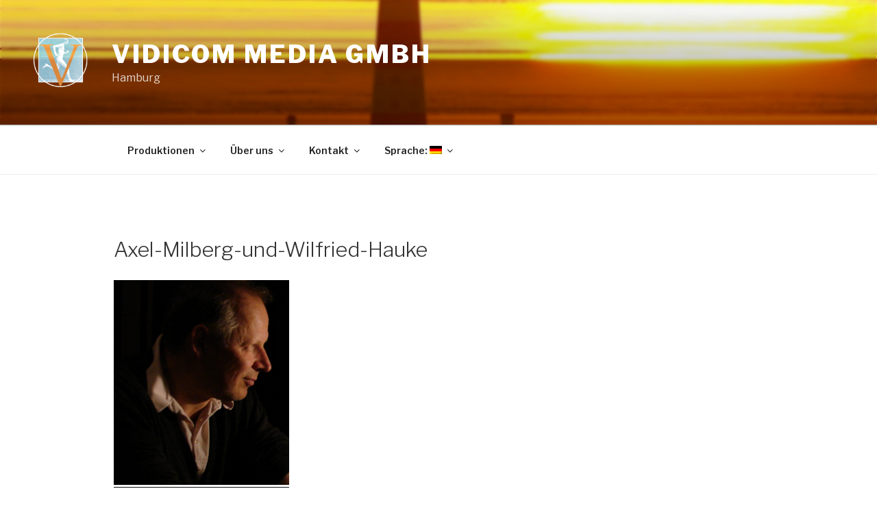

--- FILE ---
content_type: text/css
request_url: https://vidicom-tv.com/wp-content/themes/twentyseventeen-child/style.css?ver=20240716
body_size: 786
content:
/*
Theme Name: Twenty Seventeen Child
Template: twentyseventeen
Author: Marian Heinsen
Description: Customized Twenty Seventeen Child Theme, do not update
Version: 1.0.1505901440
Updated: 2017-09-20 11:57:20

*/

.page-one-column .panel-content .wrap {
		max-width: 80%;
	}

.wrap {
	max-width: 80%;
}

.single-post:not(.has-sidebar) #primary,
.page.page-one-column:not(.twentyseventeen-front-page) #primary,
.archive.page-one-column:not(.has-sidebar) .page-header,
.archive.page-one-column:not(.has-sidebar) #primary {
	max-width: 80%;
}

#primary {
	max-width: 80%;
	margin: auto;
}

p {
	margin: 0 0 0;
}

@media screen and (min-width: 20em) {
	.wrap {
		max-width: 100%;
		padding-left: 1em;
		padding-right: 1em;
	}

	.cimg {
		width: 100%;
	}
}

@media screen and (min-width: 30em) {
	.wrap {
		max-width: 90%;
		padding-left: 3em;
		padding-right: 3em;
	}
}

@media screen and (min-width: 48em) {
	.wrap {
		max-width: 90%;
		padding-left: 1em;
		padding-right: 1em;
	}

	.page.page-one-column .entry-header,
	.twentyseventeen-front-page.page-one-column .entry-header,
	.archive.page-one-column:not(.has-sidebar) .page-header {
		margin-bottom: 1em;
	}

	.creative {
		display: table-cell;
	}

	.cimg {
		max-width: 200px;
		float: left;
		margin-right: 10px;
	}

	.cdes {
		width: 50%;
		float: left;
	}

	.creativesimg {
		max-width: 250px;
	}
}

/* Load local copy of Google Fonts files */

/* latin */
@font-face {
  font-family: 'Libre Franklin';
  font-style: italic;
  font-weight: 300;
  font-display: fallback;
  src: url(https://vidicom-tv.com/wp-content/uploads/2023/03/jizBREVItHgc8qDIbSTKq4XkRiUa6zUTjnTLgNs.woff2) format('woff2');
  unicode-range: U+0000-00FF, U+0131, U+0152-0153, U+02BB-02BC, U+02C6, U+02DA, U+02DC, U+2000-206F, U+2074, U+20AC, U+2122, U+2191, U+2193, U+2212, U+2215, U+FEFF, U+FFFD;
}
/* latin */
@font-face {
  font-family: 'Libre Franklin';
  font-style: italic;
  font-weight: 400;
  font-display: fallback;
  src: url(https://vidicom-tv.com/wp-content/uploads/2023/03/jizBREVItHgc8qDIbSTKq4XkRiUa6zUTjnTLgNs.woff2) format('woff2');
  unicode-range: U+0000-00FF, U+0131, U+0152-0153, U+02BB-02BC, U+02C6, U+02DA, U+02DC, U+2000-206F, U+2074, U+20AC, U+2122, U+2191, U+2193, U+2212, U+2215, U+FEFF, U+FFFD;
}
/* latin */
@font-face {
  font-family: 'Libre Franklin';
  font-style: italic;
  font-weight: 600;
  font-display: fallback;
  src: url(https://vidicom-tv.com/wp-content/uploads/2023/03/jizBREVItHgc8qDIbSTKq4XkRiUa6zUTjnTLgNs.woff2) format('woff2');
  unicode-range: U+0000-00FF, U+0131, U+0152-0153, U+02BB-02BC, U+02C6, U+02DA, U+02DC, U+2000-206F, U+2074, U+20AC, U+2122, U+2191, U+2193, U+2212, U+2215, U+FEFF, U+FFFD;
}
/* latin */
@font-face {
  font-family: 'Libre Franklin';
  font-style: italic;
  font-weight: 800;
  font-display: fallback;
  src: url(https://vidicom-tv.com/wp-content/uploads/2023/03/jizBREVItHgc8qDIbSTKq4XkRiUa6zUTjnTLgNs.woff2) format('woff2');
  unicode-range: U+0000-00FF, U+0131, U+0152-0153, U+02BB-02BC, U+02C6, U+02DA, U+02DC, U+2000-206F, U+2074, U+20AC, U+2122, U+2191, U+2193, U+2212, U+2215, U+FEFF, U+FFFD;
}
/* latin */
@font-face {
  font-family: 'Libre Franklin';
  font-style: normal;
  font-weight: 300;
  font-display: fallback;
  src: url(https://vidicom-tv.com/wp-content/uploads/2023/03/jizDREVItHgc8qDIbSTKq4XkRiUf2zcZiVbJ.woff2) format('woff2');
  unicode-range: U+0000-00FF, U+0131, U+0152-0153, U+02BB-02BC, U+02C6, U+02DA, U+02DC, U+2000-206F, U+2074, U+20AC, U+2122, U+2191, U+2193, U+2212, U+2215, U+FEFF, U+FFFD;
}
/* latin */
@font-face {
  font-family: 'Libre Franklin';
  font-style: normal;
  font-weight: 400;
  font-display: fallback;
  src: url(https://vidicom-tv.com/wp-content/uploads/2023/03/jizDREVItHgc8qDIbSTKq4XkRiUf2zcZiVbJ.woff2) format('woff2');
  unicode-range: U+0000-00FF, U+0131, U+0152-0153, U+02BB-02BC, U+02C6, U+02DA, U+02DC, U+2000-206F, U+2074, U+20AC, U+2122, U+2191, U+2193, U+2212, U+2215, U+FEFF, U+FFFD;
}
/* latin */
@font-face {
  font-family: 'Libre Franklin';
  font-style: normal;
  font-weight: 600;
  font-display: fallback;
  src: url(https://vidicom-tv.com/wp-content/uploads/2023/03/jizDREVItHgc8qDIbSTKq4XkRiUf2zcZiVbJ.woff2) format('woff2');
  unicode-range: U+0000-00FF, U+0131, U+0152-0153, U+02BB-02BC, U+02C6, U+02DA, U+02DC, U+2000-206F, U+2074, U+20AC, U+2122, U+2191, U+2193, U+2212, U+2215, U+FEFF, U+FFFD;
}
/* latin */
@font-face {
  font-family: 'Libre Franklin';
  font-style: normal;
  font-weight: 800;
  font-display: fallback;
  src: url(https://vidicom-tv.com/wp-content/uploads/2023/03/jizDREVItHgc8qDIbSTKq4XkRiUf2zcZiVbJ.woff2) format('woff2');
  unicode-range: U+0000-00FF, U+0131, U+0152-0153, U+02BB-02BC, U+02C6, U+02DA, U+02DC, U+2000-206F, U+2074, U+20AC, U+2122, U+2191, U+2193, U+2212, U+2215, U+FEFF, U+FFFD;
}
